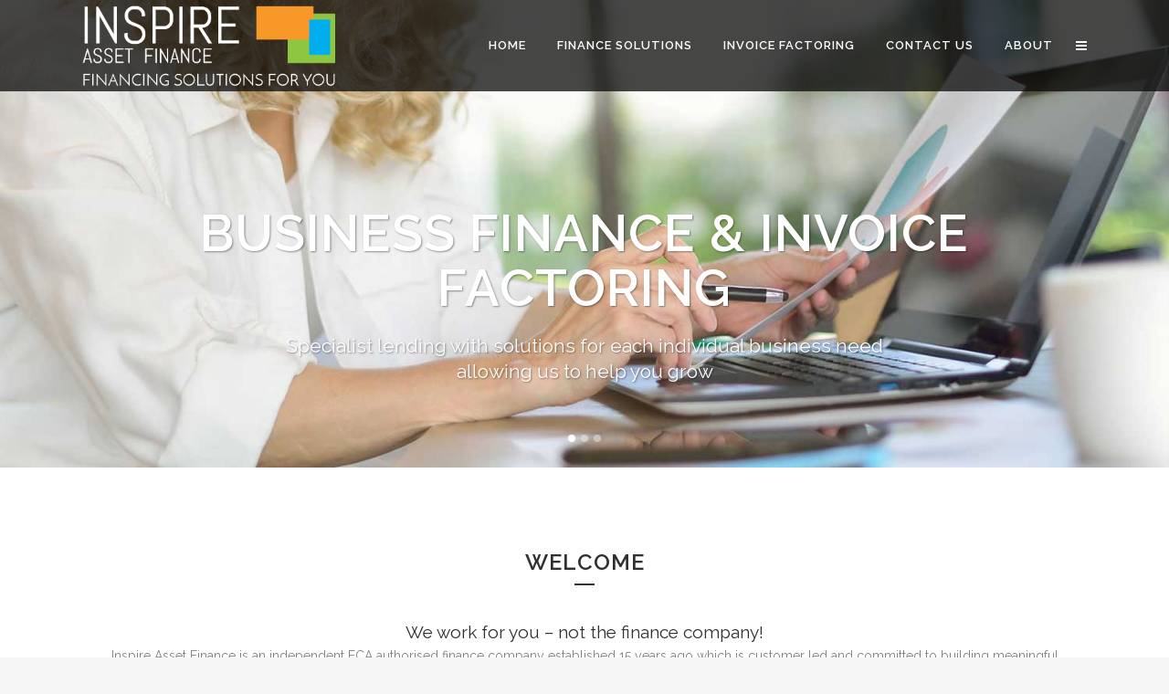

--- FILE ---
content_type: text/html; charset=UTF-8
request_url: https://www.inspire-finance.co.uk/
body_size: 68832
content:
	<!DOCTYPE html>
<html lang="en-GB" data-optimization="https://goo.gl/C1gw96">
<head>
	<meta charset="UTF-8" />
	
	<title>Inspire Asset Finance | We work for you – not the finance company!</title>

	
            
                        <meta name="viewport" content="width=device-width,initial-scale=1,user-scalable=no">
        
	<link rel="profile" href="http://gmpg.org/xfn/11" />
	<link rel="pingback" href="https://www.inspire-finance.co.uk/xmlrpc.php" />
	<link rel="shortcut icon" type="image/x-icon" href="http://www.inspire-finance.co.uk/wp-content/themes/inspire/img/favicon.ico">
	<link rel="apple-touch-icon" href="http://www.inspire-finance.co.uk/wp-content/themes/inspire/img/favicon.ico"/>
	<link href='//fonts.googleapis.com/css?family=Raleway:100,200,300,400,500,600,700,800,900,300italic,400italic' rel='stylesheet' type='text/css'>
<script type="application/javascript">var QodeAjaxUrl = "https://www.inspire-finance.co.uk/wp-admin/admin-ajax.php"</script><script rel="abtf">window.Abtf=function(window){var Abtf={cnf:{},h:function(cnf,css){this.cnf=cnf,cnf.proxy&&window.Abtf.proxy_setup(cnf.proxy),this.cnf.js&&!this.cnf.js[1]&&this.js(this.cnf.js[0]);var noref=!(void 0===this.cnf.noref||!this.cnf.noref);noref||this.ref(),void 0!==cnf.gwf&&cnf.gwf[0]&&!cnf.gwf[1]&&("a"===cnf.gwf[0]?this.async(cnf.gwf[2],"webfont"):"undefined"!=typeof WebFont&&("string"==typeof cnf.gwf[0]&&(cnf.gwf[0]=eval("("+cnf.gwf[0]+")")),WebFont.load(cnf.gwf[0])))},f:function(n){n&&this.css&&this.css(),this.cnf.js&&this.cnf.js[1]&&this.js(this.cnf.js[0]),void 0!==this.cnf.gwf&&this.cnf.gwf[0]&&this.cnf.gwf[1]&&("a"===this.cnf.gwf[0]?this.async(this.cnf.gwf[2],"webfont"):"undefined"!=typeof WebFont&&WebFont.load(this.cnf.gwf[0]))},ready:function(n,f,t){(f=document)[t="addEventListener"]?f[t]("DocumentContentLoaded",n):window.attachEvent("onload",n)},ref:function(){},async:function(n,f){!function(t){var e=t.createElement("script");e.src=n,f&&(e.id=f),e.async=!0;var c=t.getElementsByTagName("script")[0];c?c.parentNode.insertBefore(e,c):(document.head||document.getElementsByTagName("head")[0]).appendChild(e)}(document)}},SITE_URL,BASE_URL_REGEX;return Abtf}(window);Abtf.h([]);</script><style type="text/css" rel="abtf" id="AbtfCSS">
/*!
 * Above The Fold Optimization 2.7.11 // EMPTY
 */
</style><link rel='dns-prefetch' href='//s.w.org' />
<link rel="alternate" type="application/rss+xml" title="Inspire Asset Finance &raquo; Feed" href="https://www.inspire-finance.co.uk/feed/" />
<link rel="alternate" type="application/rss+xml" title="Inspire Asset Finance &raquo; Comments Feed" href="https://www.inspire-finance.co.uk/comments/feed/" />
<link rel="alternate" type="application/rss+xml" title="Inspire Asset Finance &raquo; Home Comments Feed" href="https://www.inspire-finance.co.uk/home-long/feed/" />
		<script type="text/javascript">
			window._wpemojiSettings = {"baseUrl":"https:\/\/s.w.org\/images\/core\/emoji\/13.0.0\/72x72\/","ext":".png","svgUrl":"https:\/\/s.w.org\/images\/core\/emoji\/13.0.0\/svg\/","svgExt":".svg","source":{"concatemoji":"https:\/\/www.inspire-finance.co.uk\/wp-includes\/js\/wp-emoji-release.min.js?ver=5.5.17"}};
			!function(e,a,t){var n,r,o,i=a.createElement("canvas"),p=i.getContext&&i.getContext("2d");function s(e,t){var a=String.fromCharCode;p.clearRect(0,0,i.width,i.height),p.fillText(a.apply(this,e),0,0);e=i.toDataURL();return p.clearRect(0,0,i.width,i.height),p.fillText(a.apply(this,t),0,0),e===i.toDataURL()}function c(e){var t=a.createElement("script");t.src=e,t.defer=t.type="text/javascript",a.getElementsByTagName("head")[0].appendChild(t)}for(o=Array("flag","emoji"),t.supports={everything:!0,everythingExceptFlag:!0},r=0;r<o.length;r++)t.supports[o[r]]=function(e){if(!p||!p.fillText)return!1;switch(p.textBaseline="top",p.font="600 32px Arial",e){case"flag":return s([127987,65039,8205,9895,65039],[127987,65039,8203,9895,65039])?!1:!s([55356,56826,55356,56819],[55356,56826,8203,55356,56819])&&!s([55356,57332,56128,56423,56128,56418,56128,56421,56128,56430,56128,56423,56128,56447],[55356,57332,8203,56128,56423,8203,56128,56418,8203,56128,56421,8203,56128,56430,8203,56128,56423,8203,56128,56447]);case"emoji":return!s([55357,56424,8205,55356,57212],[55357,56424,8203,55356,57212])}return!1}(o[r]),t.supports.everything=t.supports.everything&&t.supports[o[r]],"flag"!==o[r]&&(t.supports.everythingExceptFlag=t.supports.everythingExceptFlag&&t.supports[o[r]]);t.supports.everythingExceptFlag=t.supports.everythingExceptFlag&&!t.supports.flag,t.DOMReady=!1,t.readyCallback=function(){t.DOMReady=!0},t.supports.everything||(n=function(){t.readyCallback()},a.addEventListener?(a.addEventListener("DOMContentLoaded",n,!1),e.addEventListener("load",n,!1)):(e.attachEvent("onload",n),a.attachEvent("onreadystatechange",function(){"complete"===a.readyState&&t.readyCallback()})),(n=t.source||{}).concatemoji?c(n.concatemoji):n.wpemoji&&n.twemoji&&(c(n.twemoji),c(n.wpemoji)))}(window,document,window._wpemojiSettings);
		</script>
		<style type="text/css">
img.wp-smiley,
img.emoji {
	display: inline !important;
	border: none !important;
	box-shadow: none !important;
	height: 1em !important;
	width: 1em !important;
	margin: 0 .07em !important;
	vertical-align: -0.1em !important;
	background: none !important;
	padding: 0 !important;
}
</style>
	<link rel='stylesheet' id='layerslider-css'  href='https://www.inspire-finance.co.uk/wp-content/plugins/LayerSlider/static/layerslider/css/layerslider.css?ver=6.5.1' type='text/css' media='all' />
<link rel='stylesheet' id='wp-block-library-css'  href='https://www.inspire-finance.co.uk/wp-includes/css/dist/block-library/style.min.css?ver=5.5.17' type='text/css' media='all' />
<link rel='stylesheet' id='rs-plugin-settings-css'  href='https://www.inspire-finance.co.uk/wp-content/plugins/revslider/public/assets/css/settings.css?ver=5.4.5.1' type='text/css' media='all' />
<style id='rs-plugin-settings-inline-css' type='text/css'>
#rs-demo-id {}
</style>
<link rel='stylesheet' id='default_style-css'  href='https://www.inspire-finance.co.uk/wp-content/themes/inspire/style.css?ver=5.5.17' type='text/css' media='all' />
<link rel='stylesheet' id='qode_font_awesome-css'  href='https://www.inspire-finance.co.uk/wp-content/themes/inspire/css/font-awesome/css/font-awesome.min.css?ver=5.5.17' type='text/css' media='all' />
<link rel='stylesheet' id='qode_font_elegant-css'  href='https://www.inspire-finance.co.uk/wp-content/themes/inspire/css/elegant-icons/style.min.css?ver=5.5.17' type='text/css' media='all' />
<link rel='stylesheet' id='qode_linea_icons-css'  href='https://www.inspire-finance.co.uk/wp-content/themes/inspire/css/linea-icons/style.css?ver=5.5.17' type='text/css' media='all' />
<link rel='stylesheet' id='stylesheet-css'  href='https://www.inspire-finance.co.uk/wp-content/themes/inspire/css/stylesheet.min.css?ver=5.5.17' type='text/css' media='all' />
<link rel='stylesheet' id='mac_stylesheet-css'  href='https://www.inspire-finance.co.uk/wp-content/themes/inspire/css/mac_stylesheet.css?ver=5.5.17' type='text/css' media='all' />
<link rel='stylesheet' id='webkit-css'  href='https://www.inspire-finance.co.uk/wp-content/themes/inspire/css/webkit_stylesheet.css?ver=5.5.17' type='text/css' media='all' />
<link rel='stylesheet' id='style_dynamic-css'  href='https://www.inspire-finance.co.uk/wp-content/themes/inspire/css/style_dynamic.css?ver=1605710634' type='text/css' media='all' />
<link rel='stylesheet' id='responsive-css'  href='https://www.inspire-finance.co.uk/wp-content/themes/inspire/css/responsive.min.css?ver=5.5.17' type='text/css' media='all' />
<link rel='stylesheet' id='style_dynamic_responsive-css'  href='https://www.inspire-finance.co.uk/wp-content/themes/inspire/css/style_dynamic_responsive.css?ver=1627908599' type='text/css' media='all' />
<link rel='stylesheet' id='js_composer_front-css'  href='https://www.inspire-finance.co.uk/wp-content/plugins/js_composer/assets/css/js_composer.min.css?ver=5.1.1' type='text/css' media='all' />
<link rel='stylesheet' id='custom_css-css'  href='https://www.inspire-finance.co.uk/wp-content/themes/inspire/css/custom_css.css?ver=1605710634' type='text/css' media='all' />
<link rel='stylesheet' id='qode_quick_links_style-css'  href='https://www.inspire-finance.co.uk/wp-content/plugins/qode-quick-links/assets/css/qode-quick-links.min.css?ver=5.5.17' type='text/css' media='all' />
<script type='text/javascript' id='layerslider-greensock-js-extra'>
/* <![CDATA[ */
var LS_Meta = {"v":"6.5.1"};
/* ]]> */
</script>
<script type='text/javascript' data-cfasync="false" src='https://www.inspire-finance.co.uk/wp-content/plugins/LayerSlider/static/layerslider/js/greensock.js?ver=1.19.0' id='layerslider-greensock-js'></script>
<script type='text/javascript' src='https://www.inspire-finance.co.uk/wp-includes/js/jquery/jquery.js?ver=1.12.4-wp' id='jquery-core-js'></script>
<script type='text/javascript' data-cfasync="false" src='https://www.inspire-finance.co.uk/wp-content/plugins/LayerSlider/static/layerslider/js/layerslider.kreaturamedia.jquery.js?ver=6.5.1' id='layerslider-js'></script>
<script type='text/javascript' data-cfasync="false" src='https://www.inspire-finance.co.uk/wp-content/plugins/LayerSlider/static/layerslider/js/layerslider.transitions.js?ver=6.5.1' id='layerslider-transitions-js'></script>
<script type='text/javascript' src='https://www.inspire-finance.co.uk/wp-content/plugins/revslider/public/assets/js/jquery.themepunch.tools.min.js?ver=5.4.5.1' id='tp-tools-js'></script>
<script type='text/javascript' src='https://www.inspire-finance.co.uk/wp-content/plugins/revslider/public/assets/js/jquery.themepunch.revolution.min.js?ver=5.4.5.1' id='revmin-js'></script>
<meta name="generator" content="Powered by LayerSlider 6.5.1 - Multi-Purpose, Responsive, Parallax, Mobile-Friendly Slider Plugin for WordPress." />
<!-- LayerSlider updates and docs at: https://layerslider.kreaturamedia.com -->
<link rel="https://api.w.org/" href="https://www.inspire-finance.co.uk/wp-json/" /><link rel="alternate" type="application/json" href="https://www.inspire-finance.co.uk/wp-json/wp/v2/pages/13242" /><link rel="EditURI" type="application/rsd+xml" title="RSD" href="https://www.inspire-finance.co.uk/xmlrpc.php?rsd" />
<link rel="wlwmanifest" type="application/wlwmanifest+xml" href="https://www.inspire-finance.co.uk/wp-includes/wlwmanifest.xml" /> 
<meta name="generator" content="WordPress 5.5.17" />
<link rel="canonical" href="https://www.inspire-finance.co.uk/" />
<link rel='shortlink' href='https://www.inspire-finance.co.uk/' />
<link rel="alternate" type="application/json+oembed" href="https://www.inspire-finance.co.uk/wp-json/oembed/1.0/embed?url=https%3A%2F%2Fwww.inspire-finance.co.uk%2F" />
<link rel="alternate" type="text/xml+oembed" href="https://www.inspire-finance.co.uk/wp-json/oembed/1.0/embed?url=https%3A%2F%2Fwww.inspire-finance.co.uk%2F&#038;format=xml" />
<meta name="generator" content="Powered by Visual Composer - drag and drop page builder for WordPress."/>
<!--[if lte IE 9]><link rel="stylesheet" type="text/css" href="https://www.inspire-finance.co.uk/wp-content/plugins/js_composer/assets/css/vc_lte_ie9.min.css" media="screen"><![endif]--><meta name="generator" content="Powered by Slider Revolution 5.4.5.1 - responsive, Mobile-Friendly Slider Plugin for WordPress with comfortable drag and drop interface." />
<script type="text/javascript">function setREVStartSize(e){
				try{ var i=jQuery(window).width(),t=9999,r=0,n=0,l=0,f=0,s=0,h=0;					
					if(e.responsiveLevels&&(jQuery.each(e.responsiveLevels,function(e,f){f>i&&(t=r=f,l=e),i>f&&f>r&&(r=f,n=e)}),t>r&&(l=n)),f=e.gridheight[l]||e.gridheight[0]||e.gridheight,s=e.gridwidth[l]||e.gridwidth[0]||e.gridwidth,h=i/s,h=h>1?1:h,f=Math.round(h*f),"fullscreen"==e.sliderLayout){var u=(e.c.width(),jQuery(window).height());if(void 0!=e.fullScreenOffsetContainer){var c=e.fullScreenOffsetContainer.split(",");if (c) jQuery.each(c,function(e,i){u=jQuery(i).length>0?u-jQuery(i).outerHeight(!0):u}),e.fullScreenOffset.split("%").length>1&&void 0!=e.fullScreenOffset&&e.fullScreenOffset.length>0?u-=jQuery(window).height()*parseInt(e.fullScreenOffset,0)/100:void 0!=e.fullScreenOffset&&e.fullScreenOffset.length>0&&(u-=parseInt(e.fullScreenOffset,0))}f=u}else void 0!=e.minHeight&&f<e.minHeight&&(f=e.minHeight);e.c.closest(".rev_slider_wrapper").css({height:f})					
				}catch(d){console.log("Failure at Presize of Slider:"+d)}
			};</script>
<noscript><style type="text/css"> .wpb_animate_when_almost_visible { opacity: 1; }</style></noscript></head>

<body class="home page-template page-template-full_width page-template-full_width-php page page-id-13242 qode-quick-links-1.0  qode-title-hidden side_area_uncovered_from_content qode-theme-ver-11.1 qode-theme-bridge wpb-js-composer js-comp-ver-5.1.1 vc_responsive" itemscope itemtype="http://schema.org/WebPage">

						<section class="side_menu right ">
                        <a href="#" target="_self" class="close_side_menu"></a>
					</section>
			<div class="wrapper">
	<div class="wrapper_inner">
	<!-- Google Analytics start -->
		<!-- Google Analytics end -->

	


<header class=" scroll_header_top_area light fixed scrolled_not_transparent page_header">
    <div class="header_inner clearfix">

		<div class="header_top_bottom_holder">
		<div class="header_bottom clearfix" style=' background-color:rgba(10, 10, 10, 0.75);' >
		    				<div class="container">
					<div class="container_inner clearfix">
                    			                					<div class="header_inner_left">
                        													<div class="mobile_menu_button">
                                <span>
                                    <i class="qode_icon_font_awesome fa fa-bars " ></i>                                </span>
                            </div>
												<div class="logo_wrapper">
                            							<div class="q_logo">
								<a itemprop="url" href="https://www.inspire-finance.co.uk/">
									<img itemprop="image" class="normal" src="http://www.inspire-finance.co.uk/wp-content/themes/inspire/img/logo.png" alt="Logo"/>
									<img itemprop="image" class="light" src="http://www.inspire-finance.co.uk/wp-content/uploads/2018/07/logo.png" alt="Logo"/>
									<img itemprop="image" class="dark" src="http://www.inspire-finance.co.uk/wp-content/uploads/2017/07/inspire_black.png" alt="Logo"/>
									<img itemprop="image" class="sticky" src="http://www.inspire-finance.co.uk/wp-content/uploads/2017/07/inspire_black.png" alt="Logo"/>
									<img itemprop="image" class="mobile" src="http://www.inspire-finance.co.uk/wp-content/themes/inspire/img/logo.png" alt="Logo"/>
																	</a>
							</div>
                            						</div>
                                                					</div>
                    					                                                							<div class="header_inner_right">
                                <div class="side_menu_button_wrapper right">
																		                                    <div class="side_menu_button">
									
										                                                                                                                            <a class="side_menu_button_link normal" href="javascript:void(0)">
                                                <i class="qode_icon_font_awesome fa fa-bars " ></i>                                            </a>
										                                    </div>
                                </div>
							</div>
												
						
						<nav class="main_menu drop_down right">
						<ul id="menu-top_menu" class=""><li id="nav-menu-item-14927" class="menu-item menu-item-type-post_type menu-item-object-page menu-item-home current-menu-item page_item page-item-13242 current_page_item active narrow"><a href="https://www.inspire-finance.co.uk/" class=" current "><i class="menu_icon blank fa"></i><span>HOME</span><span class="plus"></span></a></li>
<li id="nav-menu-item-15114" class="menu-item menu-item-type-post_type menu-item-object-page menu-item-has-children  has_sub narrow"><a href="https://www.inspire-finance.co.uk/commercial-vehicle-finance-2/" class=""><i class="menu_icon blank fa"></i><span>FINANCE SOLUTIONS</span><span class="plus"></span></a>
<div class="second"><div class="inner"><ul>
	<li id="nav-menu-item-15101" class="menu-item menu-item-type-post_type menu-item-object-page "><a href="https://www.inspire-finance.co.uk/car-finance/" class=""><i class="menu_icon blank fa"></i><span>CAR FINANCE</span><span class="plus"></span></a></li>
	<li id="nav-menu-item-15194" class="menu-item menu-item-type-post_type menu-item-object-page "><a href="https://www.inspire-finance.co.uk/car-finance-2/" class=""><i class="menu_icon blank fa"></i><span>PRESTIGE AND LUXURY CARS</span><span class="plus"></span></a></li>
	<li id="nav-menu-item-15158" class="menu-item menu-item-type-post_type menu-item-object-page "><a href="https://www.inspire-finance.co.uk/commercial-vehicle-finance-solutions/" class=""><i class="menu_icon blank fa"></i><span>COMMERCIAL VEHICLE FINANCE</span><span class="plus"></span></a></li>
	<li id="nav-menu-item-15163" class="menu-item menu-item-type-post_type menu-item-object-page "><a href="https://www.inspire-finance.co.uk/commercial-vehicle-finance/" class=""><i class="menu_icon blank fa"></i><span>SPECIALIST VEHICLE FINANCE</span><span class="plus"></span></a></li>
	<li id="nav-menu-item-15133" class="menu-item menu-item-type-post_type menu-item-object-page "><a href="https://www.inspire-finance.co.uk/renewable-energy-finance/" class=""><i class="menu_icon blank fa"></i><span>RENEWABLE ENERGY FINANCE</span><span class="plus"></span></a></li>
	<li id="nav-menu-item-15132" class="menu-item menu-item-type-post_type menu-item-object-page "><a href="https://www.inspire-finance.co.uk/commercial-mortgages-and-loans-bridging-and-development-finance/" class=""><i class="menu_icon blank fa"></i><span>COMMERCIAL MORTGAGES &#038; LOANS, BRIDGING &#038; DEVELOPMENT FINANCE</span><span class="plus"></span></a></li>
	<li id="nav-menu-item-15137" class="menu-item menu-item-type-post_type menu-item-object-page "><a href="https://www.inspire-finance.co.uk/invoice-factoring-discounting-2/" class=""><i class="menu_icon blank fa"></i><span>FURNITURE, IT, SHOPFITTING &#038; REFURBISHMENTS</span><span class="plus"></span></a></li>
</ul></div></div>
</li>
<li id="nav-menu-item-15131" class="menu-item menu-item-type-post_type menu-item-object-page  narrow"><a href="https://www.inspire-finance.co.uk/invoice-factoring-discounting/" class=""><i class="menu_icon blank fa"></i><span>INVOICE FACTORING</span><span class="plus"></span></a></li>
<li id="nav-menu-item-14928" class="menu-item menu-item-type-post_type menu-item-object-page  narrow"><a href="https://www.inspire-finance.co.uk/contact/" class=""><i class="menu_icon blank fa"></i><span>CONTACT US</span><span class="plus"></span></a></li>
<li id="nav-menu-item-15087" class="menu-item menu-item-type-post_type menu-item-object-page menu-item-has-children  has_sub narrow"><a href="https://www.inspire-finance.co.uk/about-inspire-asset-finance/" class=""><i class="menu_icon blank fa"></i><span>ABOUT</span><span class="plus"></span></a>
<div class="second"><div class="inner"><ul>
	<li id="nav-menu-item-15259" class="menu-item menu-item-type-post_type menu-item-object-page "><a href="https://www.inspire-finance.co.uk/treating-customers-fairly/" class=""><i class="menu_icon blank fa"></i><span>TREATING CUSTOMERS FAIRLY</span><span class="plus"></span></a></li>
	<li id="nav-menu-item-15284" class="menu-item menu-item-type-post_type menu-item-object-page "><a href="https://www.inspire-finance.co.uk/terms-conditions/" class=""><i class="menu_icon blank fa"></i><span>Terms &#038; Conditions</span><span class="plus"></span></a></li>
	<li id="nav-menu-item-15176" class="menu-item menu-item-type-post_type menu-item-object-page "><a href="https://www.inspire-finance.co.uk/case-studies/" class=""><i class="menu_icon blank fa"></i><span>CASE STUDIES</span><span class="plus"></span></a></li>
	<li id="nav-menu-item-15152" class="menu-item menu-item-type-post_type menu-item-object-page "><a href="https://www.inspire-finance.co.uk/latest-asset-finance-news/" class=""><i class="menu_icon blank fa"></i><span>LATEST FROM INSPIRE</span><span class="plus"></span></a></li>
	<li id="nav-menu-item-15309" class="menu-item menu-item-type-post_type menu-item-object-page "><a href="https://www.inspire-finance.co.uk/privacy-policy/" class=""><i class="menu_icon blank fa"></i><span>Privacy Policy</span><span class="plus"></span></a></li>
	<li id="nav-menu-item-15315" class="menu-item menu-item-type-post_type menu-item-object-page "><a href="https://www.inspire-finance.co.uk/complaints/" class=""><i class="menu_icon blank fa"></i><span>Complaints</span><span class="plus"></span></a></li>
</ul></div></div>
</li>
</ul>						</nav>
						                        										<nav class="mobile_menu">
                        <ul id="menu-top_menu-1" class=""><li id="mobile-menu-item-14927" class="menu-item menu-item-type-post_type menu-item-object-page menu-item-home current-menu-item page_item page-item-13242 current_page_item active"><a href="https://www.inspire-finance.co.uk/" class=" current "><span>HOME</span></a><span class="mobile_arrow"><i class="fa fa-angle-right"></i><i class="fa fa-angle-down"></i></span></li>
<li id="mobile-menu-item-15114" class="menu-item menu-item-type-post_type menu-item-object-page menu-item-has-children  has_sub"><a href="https://www.inspire-finance.co.uk/commercial-vehicle-finance-2/" class=""><span>FINANCE SOLUTIONS</span></a><span class="mobile_arrow"><i class="fa fa-angle-right"></i><i class="fa fa-angle-down"></i></span>
<ul class="sub_menu">
	<li id="mobile-menu-item-15101" class="menu-item menu-item-type-post_type menu-item-object-page "><a href="https://www.inspire-finance.co.uk/car-finance/" class=""><span>CAR FINANCE</span></a><span class="mobile_arrow"><i class="fa fa-angle-right"></i><i class="fa fa-angle-down"></i></span></li>
	<li id="mobile-menu-item-15194" class="menu-item menu-item-type-post_type menu-item-object-page "><a href="https://www.inspire-finance.co.uk/car-finance-2/" class=""><span>PRESTIGE AND LUXURY CARS</span></a><span class="mobile_arrow"><i class="fa fa-angle-right"></i><i class="fa fa-angle-down"></i></span></li>
	<li id="mobile-menu-item-15158" class="menu-item menu-item-type-post_type menu-item-object-page "><a href="https://www.inspire-finance.co.uk/commercial-vehicle-finance-solutions/" class=""><span>COMMERCIAL VEHICLE FINANCE</span></a><span class="mobile_arrow"><i class="fa fa-angle-right"></i><i class="fa fa-angle-down"></i></span></li>
	<li id="mobile-menu-item-15163" class="menu-item menu-item-type-post_type menu-item-object-page "><a href="https://www.inspire-finance.co.uk/commercial-vehicle-finance/" class=""><span>SPECIALIST VEHICLE FINANCE</span></a><span class="mobile_arrow"><i class="fa fa-angle-right"></i><i class="fa fa-angle-down"></i></span></li>
	<li id="mobile-menu-item-15133" class="menu-item menu-item-type-post_type menu-item-object-page "><a href="https://www.inspire-finance.co.uk/renewable-energy-finance/" class=""><span>RENEWABLE ENERGY FINANCE</span></a><span class="mobile_arrow"><i class="fa fa-angle-right"></i><i class="fa fa-angle-down"></i></span></li>
	<li id="mobile-menu-item-15132" class="menu-item menu-item-type-post_type menu-item-object-page "><a href="https://www.inspire-finance.co.uk/commercial-mortgages-and-loans-bridging-and-development-finance/" class=""><span>COMMERCIAL MORTGAGES &#038; LOANS, BRIDGING &#038; DEVELOPMENT FINANCE</span></a><span class="mobile_arrow"><i class="fa fa-angle-right"></i><i class="fa fa-angle-down"></i></span></li>
	<li id="mobile-menu-item-15137" class="menu-item menu-item-type-post_type menu-item-object-page "><a href="https://www.inspire-finance.co.uk/invoice-factoring-discounting-2/" class=""><span>FURNITURE, IT, SHOPFITTING &#038; REFURBISHMENTS</span></a><span class="mobile_arrow"><i class="fa fa-angle-right"></i><i class="fa fa-angle-down"></i></span></li>
</ul>
</li>
<li id="mobile-menu-item-15131" class="menu-item menu-item-type-post_type menu-item-object-page "><a href="https://www.inspire-finance.co.uk/invoice-factoring-discounting/" class=""><span>INVOICE FACTORING</span></a><span class="mobile_arrow"><i class="fa fa-angle-right"></i><i class="fa fa-angle-down"></i></span></li>
<li id="mobile-menu-item-14928" class="menu-item menu-item-type-post_type menu-item-object-page "><a href="https://www.inspire-finance.co.uk/contact/" class=""><span>CONTACT US</span></a><span class="mobile_arrow"><i class="fa fa-angle-right"></i><i class="fa fa-angle-down"></i></span></li>
<li id="mobile-menu-item-15087" class="menu-item menu-item-type-post_type menu-item-object-page menu-item-has-children  has_sub"><a href="https://www.inspire-finance.co.uk/about-inspire-asset-finance/" class=""><span>ABOUT</span></a><span class="mobile_arrow"><i class="fa fa-angle-right"></i><i class="fa fa-angle-down"></i></span>
<ul class="sub_menu">
	<li id="mobile-menu-item-15259" class="menu-item menu-item-type-post_type menu-item-object-page "><a href="https://www.inspire-finance.co.uk/treating-customers-fairly/" class=""><span>TREATING CUSTOMERS FAIRLY</span></a><span class="mobile_arrow"><i class="fa fa-angle-right"></i><i class="fa fa-angle-down"></i></span></li>
	<li id="mobile-menu-item-15284" class="menu-item menu-item-type-post_type menu-item-object-page "><a href="https://www.inspire-finance.co.uk/terms-conditions/" class=""><span>Terms &#038; Conditions</span></a><span class="mobile_arrow"><i class="fa fa-angle-right"></i><i class="fa fa-angle-down"></i></span></li>
	<li id="mobile-menu-item-15176" class="menu-item menu-item-type-post_type menu-item-object-page "><a href="https://www.inspire-finance.co.uk/case-studies/" class=""><span>CASE STUDIES</span></a><span class="mobile_arrow"><i class="fa fa-angle-right"></i><i class="fa fa-angle-down"></i></span></li>
	<li id="mobile-menu-item-15152" class="menu-item menu-item-type-post_type menu-item-object-page "><a href="https://www.inspire-finance.co.uk/latest-asset-finance-news/" class=""><span>LATEST FROM INSPIRE</span></a><span class="mobile_arrow"><i class="fa fa-angle-right"></i><i class="fa fa-angle-down"></i></span></li>
	<li id="mobile-menu-item-15309" class="menu-item menu-item-type-post_type menu-item-object-page "><a href="https://www.inspire-finance.co.uk/privacy-policy/" class=""><span>Privacy Policy</span></a><span class="mobile_arrow"><i class="fa fa-angle-right"></i><i class="fa fa-angle-down"></i></span></li>
	<li id="mobile-menu-item-15315" class="menu-item menu-item-type-post_type menu-item-object-page "><a href="https://www.inspire-finance.co.uk/complaints/" class=""><span>Complaints</span></a><span class="mobile_arrow"><i class="fa fa-angle-right"></i><i class="fa fa-angle-down"></i></span></li>
</ul>
</li>
</ul>					</nav>
			                    					</div>
				</div>
				</div>
	</div>
	</div>

</header>
		

    		<a id='back_to_top' href='#'>
			<span class="fa-stack">
				<i class="fa fa-arrow-up" style=""></i>
			</span>
		</a>
	    	
    
		
	
    
<div class="content  has_slider">
						<div class="content_inner  ">
													<div class="q_slider"><div class="q_slider_inner">
			<div id="qode-home-slider"       class="carousel slide   responsive_height q_auto_start   header_not_transparent  " data-slide_animation="6000" data-height='640' data-parallax="yes" style="height: 640px;"><div class="qode_slider_preloader"><div class="ajax_loader" ><div class="ajax_loader_1"><div class="pulse"></div></div></div></div><div class="carousel-inner " data-start="transform: translateY(0px);" data-1440="transform: translateY(-500px);"><div class="item light   "   style="height: 640px;  "><div class="image" style="background-image:url(http://www.inspire-finance.co.uk/wp-content/uploads/2017/07/12.jpg);"><img itemprop="image" src="http://www.inspire-finance.co.uk/wp-content/uploads/2017/07/12.jpg" alt="BUSINESS FINANCE &#038; INVOICE FACTORING"></div><div class="slider_content_outer"><div class="slider_content center" style="width:98%;left:1%;top:40%;"  data-0=" opacity: 1; width:98%; left:1%; top:40%;"  data-300=" opacity: 0; left:1%; top:30%;"><div class="text all_at_once no_subtitle no_separator"><div ><h2 class="q_slide_title " style="color: #ffffff;font-size: 56px;line-height: 60px;"><span style="">BUSINESS FINANCE &#038; INVOICE FACTORING</span></h2></div><p class="q_slide_text" style="color: #ffffff" ><span>Specialist lending with solutions for each individual business need<br/> allowing us to help you grow</span></p></div></div></div></div><div class="item light   "   style="height: 640px;  "><div class="image" style="background-image:url(http://www.inspire-finance.co.uk/wp-content/uploads/2017/07/16.jpg);"><img itemprop="image" src="http://www.inspire-finance.co.uk/wp-content/uploads/2017/07/16.jpg" alt="SPECIALIST BORROWING"></div><div class="slider_content_outer"><div class="slider_content center" style="width:98%;left:1%;top:40%;"  data-0=" opacity: 1; width:98%; left:1%; top:40%;"  data-300=" opacity: 0; left:1%; top:30%;"><div class="text all_at_once no_subtitle no_separator"><div ><h2 class="q_slide_title " style="color: #ffffff;font-size: 56px;line-height: 60px;"><span style="">SPECIALIST BORROWING</span></h2></div><p class="q_slide_text" style="color: #ffffff" ><span>Tough project to finance?<br/> Not a problem, we have the experience to advise and place you with the right lender</span></p></div></div></div></div><div class="item light   "   style="height: 640px;  "><div class="image" style="background-image:url(http://www.inspire-finance.co.uk/wp-content/uploads/2017/07/1-1.jpg);"><img itemprop="image" src="http://www.inspire-finance.co.uk/wp-content/uploads/2017/07/1-1.jpg" alt="TAILOR MADE VEHICLE FINANCE"></div><div class="slider_content_outer"><div class="slider_content center" style="width:98%;left:1%;top:40%;"  data-0=" opacity: 1; width:98%; left:1%; top:40%;"  data-300=" opacity: 0; left:1%; top:30%;"><div class="text all_at_once no_subtitle no_separator"><div ><h2 class="q_slide_title " style="color: #ffffff;font-size: 56px;line-height: 60px;"><span style="">TAILOR MADE VEHICLE FINANCE</span></h2></div><p class="q_slide_text" style="color: #ffffff" ><span>With our lending partners we will find you the best finance package<br/> to suit your needs</span></p></div></div></div></div></div><ol class="carousel-indicators" data-start="opacity: 1;" data-300="opacity:0;"><li data-target="#qode-home-slider" data-slide-to="0" class="active"></li><li data-target="#qode-home-slider" data-slide-to="1"></li><li data-target="#qode-home-slider" data-slide-to="2"></li></ol><a class="left carousel-control" href="#qode-home-slider" data-slide="prev" data-start="opacity: 0.35;" data-300="opacity:0;"><span class="prev_nav" ><i class="fa fa-angle-left"></i></span><span class="thumb_holder" ><span class="thumb_top clearfix"><span class="arrow_left"><i class="fa fa-angle-left"></i></span><span class="numbers"><span class="prev"></span> / 3</span></span><span class="img_outer"><span class="img"></span></span></span></a><a class="right carousel-control" href="#qode-home-slider" data-slide="next" data-start="opacity: 0.35;" data-300="opacity:0;"><span class="next_nav" ><i class="fa fa-angle-right"></i></span><span class="thumb_holder" ><span class="thumb_top clearfix"><span class="numbers"> <span class="next"></span> / 3</span><span class="arrow_right"><i class="fa fa-angle-right"></i></span></span><span class="img_outer"><span class="img"></span></span></span></a></div>			</div></div>
			<div class="full_width">
	<div class="full_width_inner" >
										<div      class="vc_row wpb_row section vc_row-fluid  grid_section" style='background-color:#ffffff; padding-top:87px; text-align:left;'><div class=" section_inner clearfix"><div class='section_inner_margin clearfix'><div class="wpb_column vc_column_container vc_col-sm-12"><div class="vc_column-inner "><div class="wpb_wrapper"><div      class="vc_row wpb_row section vc_row-fluid vc_inner " style=' text-align:center;'><div class=" full_section_inner clearfix"><div class="wpb_column vc_column_container vc_col-sm-12"><div class="vc_column-inner "><div class="wpb_wrapper">
	<div class="wpb_text_column wpb_content_element ">
		<div class="wpb_wrapper">
			<h2 style="text-align: center;">WELCOME</h2>

		</div> 
	</div> <div class="separator  small center  " style="margin-top: 7px;margin-bottom: 38px;"></div>

	<div class="wpb_text_column wpb_content_element ">
		<div class="wpb_wrapper">
			<h4 style="text-align: center;">We work for you – not the finance company!</h4>
<p style="text-align: center;">Inspire Asset Finance is an independent FCA authorised finance company established 15 years ago which is customer led and committed to building meaningful partnerships with clients.</p>
<p style="text-align: center;">No matter what type of business you are in, you will need some form of business equipment. Whether you need a computer, car, desk, or a piece of dedicated machinery, the right equipment is crucial to the successful running of any business.</p>

		</div> 
	</div> <div class="separator  transparent   " style="margin-top: 35px;margin-bottom: 0px;"></div>
<a  itemprop="url" href="http://www.inspire-finance.co.uk/about-inspire-asset-finance/" target="_self"  class="qbutton  default" style="">SEE MORE</a><div class="separator  transparent   " style="margin-top: 80px;margin-bottom: 0px;"></div>
</div></div></div></div></div></div></div></div></div></div></div><div      class="vc_row wpb_row section vc_row-fluid " style=' padding-top:0px; padding-bottom:0px; text-align:left;'><div class=" full_section_inner clearfix"><div class="wpb_column vc_column_container vc_col-sm-12"><div class="vc_column-inner "><div class="wpb_wrapper"><div class="call_to_action normal" style="background-color: #1e73be;"><div class="container_inner"><div class="text_wrapper "><div class="call_to_action_text " style="">We have the Finance Solution for you, call us on 01622 209 875</div></div></div></div></div></div></div></div></div><div      class="vc_row wpb_row section vc_row-fluid  grid_section" style='background-color:#ffffff; padding-top:86px; padding-bottom:24px; text-align:left;'><div class=" section_inner clearfix"><div class='section_inner_margin clearfix'><div class="wpb_column vc_column_container vc_col-sm-12"><div class="vc_column-inner "><div class="wpb_wrapper">
	<div class="wpb_text_column wpb_content_element ">
		<div class="wpb_wrapper">
			<h2 style="text-align: center;">WHAT WE FINANCE</h2>

		</div> 
	</div> <div class="separator  small center  " style="margin-top: 7px;margin-bottom: 21px;"></div>
</div></div></div></div></div></div><div      class="vc_row wpb_row section vc_row-fluid  grid_section" style='background-color:#ffffff; padding-bottom:14px; text-align:left;'><div class=" section_inner clearfix"><div class='section_inner_margin clearfix'><div class="wpb_column vc_column_container vc_col-sm-12"><div class="vc_column-inner "><div class="wpb_wrapper"><div      class="vc_row wpb_row section vc_row-fluid vc_inner " style=' text-align:left;'><div class=" full_section_inner clearfix"><div class="wpb_column vc_column_container vc_col-sm-4"><div class="vc_column-inner "><div class="wpb_wrapper"><div class="q_image_with_text_over"><div class="shader" ></div><img itemprop="image" src="https://www.inspire-finance.co.uk/wp-content/uploads/2014/03/2.jpg" alt="CAR FINANCE" /><div class="text"><table><tr><td><i class="icon_holder fa fa-bars fa-3x " style='color: #ffffff; border-color: rgba(255,255,255,0.6);'></i><h3 class="caption " style="">CAR FINANCE</h3></td></tr></table><table><tr><td><div class="desc">With a huge range of lenders available to us we can find the right solution, be it a private use vehicle purchase or a fleet of new company cars, we will find the best option for you</p>
<div class="separator  transparent center  " style="margin-top: 10px;margin-bottom: 10px;"></div>

<p><a  itemprop="url" href="http://www.inspire-finance.co.uk/car-finance/" target="_self" data-hover-border-color=#1abc9c  class="qbutton  default" style="color: #ffffff; border-color: #ffffff; ">SEE MORE</a></div></td></tr></table></div></div><div class="separator  transparent   " style="margin-top: 50px;margin-bottom: 2px;"></div>
</div></div></div><div class="wpb_column vc_column_container vc_col-sm-4"><div class="vc_column-inner "><div class="wpb_wrapper"><div class="q_image_with_text_over"><div class="shader" ></div><img itemprop="image" src="https://www.inspire-finance.co.uk/wp-content/uploads/2014/03/1.jpg" alt="COMMERCIAL VEHICLES" /><div class="text"><table><tr><td><i class="icon_holder fa fa-bars fa-3x " style='color: #ffffff; border-color: rgba(255,255,255,0.6);'></i><h3 class="caption " style="">COMMERCIAL VEHICLES</h3></td></tr></table><table><tr><td><div class="desc">Whether you are a private individual or a business customer we believe in making life simple. We offer a comprehensive range of highly competitive products that have been designed to meet your precise financing needs.</p>
<div class="separator  transparent center  " style="margin-top: 10px;margin-bottom: 10px;"></div>

<p><a  itemprop="url" href="http://www.inspire-finance.co.uk/commercial-vehicle-finance-solutions/" target="_self" data-hover-border-color=#1abc9c  class="qbutton  default" style="color: #ffffff; border-color: #ffffff; ">SEE MORE</a></div></td></tr></table></div></div><div class="separator  transparent   " style="margin-top: 50px;margin-bottom: 2px;"></div>
</div></div></div><div class="wpb_column vc_column_container vc_col-sm-4"><div class="vc_column-inner "><div class="wpb_wrapper"><div class="q_image_with_text_over"><div class="shader" ></div><img itemprop="image" src="https://www.inspire-finance.co.uk/wp-content/uploads/2014/03/3.jpg" alt="SPECIALIST VEHICLE FINANCE" /><div class="text"><table><tr><td><i class="icon_holder fa fa-bars fa-3x " style='color: #ffffff; border-color: rgba(255,255,255,0.6);'></i><h3 class="caption " style="">SPECIALIST VEHICLE FINANCE</h3></td></tr></table><table><tr><td><div class="desc">If you are looking for a specialist vehicle then finance can often be difficult to find. Luckily we are exceptionally placed to assist, with our specific experience we can find the right lending solution for you.</p>
<div class="separator  transparent center  " style="margin-top: 10px;margin-bottom: 10px;"></div>

<p><a  itemprop="url" href="http://www.inspire-finance.co.uk/commercial-vehicle-finance/" target="_self" data-hover-border-color=#1abc9c  class="qbutton  default" style="color: #ffffff; border-color: #ffffff; ">SEE MORE</a></div></td></tr></table></div></div><div class="separator  transparent   " style="margin-top: 50px;margin-bottom: 21px;"></div>
</div></div></div></div></div><div      class="vc_row wpb_row section vc_row-fluid vc_inner " style=' text-align:left;'><div class=" full_section_inner clearfix"><div class="wpb_column vc_column_container vc_col-sm-4"><div class="vc_column-inner "><div class="wpb_wrapper"><div class="q_image_with_text_over"><div class="shader" ></div><img itemprop="image" src="https://www.inspire-finance.co.uk/wp-content/uploads/2014/03/4.jpg" alt="RENEWABLE ENERGY" /><div class="text"><table><tr><td><i class="icon_holder fa fa-bars fa-3x " style='color: #ffffff; border-color: rgba(255,255,255,0.6);'></i><h3 class="caption " style="">RENEWABLE ENERGY</h3></td></tr></table><table><tr><td><div class="desc">If you are considering solar panels or wind turbines to assist with your energy production and save (or also earn) you money then we are able to finance these</p>
<div class="separator  transparent center  " style="margin-top: 10px;margin-bottom: 10px;"></div>

<p><a  itemprop="url" href="http://www.inspire-finance.co.uk/renewable-energy-finance/" target="_self" data-hover-border-color=#1abc9c  class="qbutton  default" style="color: #ffffff; border-color: #ffffff; ">SEE MORE</a></div></td></tr></table></div></div><div class="separator  transparent   " style="margin-top: 50px;margin-bottom: 2px;"></div>
</div></div></div><div class="wpb_column vc_column_container vc_col-sm-4"><div class="vc_column-inner "><div class="wpb_wrapper"><div class="q_image_with_text_over"><div class="shader" ></div><img itemprop="image" src="https://www.inspire-finance.co.uk/wp-content/uploads/2014/03/8.jpg" alt="COMMERCIAL MORTGAGES &amp; LOANS, BRIDGING &amp; DEVELOPMENT FINANCE" /><div class="text"><table><tr><td><i class="icon_holder fa fa-bars fa-3x " style='color: #ffffff; border-color: rgba(255,255,255,0.6);'></i><h3 class="caption " style="">COMMERCIAL MORTGAGES &amp; LOANS, BRIDGING &amp; DEVELOPMENT FINANCE</h3></td></tr></table><table><tr><td><div class="desc">Whether you want to own the premises you operate from, or are a commercial landlord looking to increase your portfolio, we can arrange a Commercial Mortgage to suit your needs.</p>
<div class="separator  transparent center  " style="margin-top: 10px;margin-bottom: 10px;"></div>

<p><a  itemprop="url" href="http://www.inspire-finance.co.uk/commercial-mortgages-and-loans-bridging-and-development-finance/" target="_self" data-hover-border-color=#1abc9c  class="qbutton  default" style="color: #ffffff; border-color: #ffffff; ">SEE MORE</a></div></td></tr></table></div></div><div class="separator  transparent   " style="margin-top: 50px;margin-bottom: 2px;"></div>
</div></div></div><div class="wpb_column vc_column_container vc_col-sm-4"><div class="vc_column-inner "><div class="wpb_wrapper"><div class="q_image_with_text_over"><div class="shader" ></div><img itemprop="image" src="https://www.inspire-finance.co.uk/wp-content/uploads/2014/03/7.jpg" alt="FURNITURE, IT, SHOPFITTING &amp; REFURBISHMENTS FINANCE" /><div class="text"><table><tr><td><i class="icon_holder fa fa-bars fa-3x " style='color: #ffffff; border-color: rgba(255,255,255,0.6);'></i><h3 class="caption " style="">FURNITURE, IT, SHOPFITTING &amp; REFURBISHMENTS FINANCE</h3></td></tr></table><table><tr><td><div class="desc">If your business has to wait for payment from your clients we can help with finance which provides an advance of up to 95% of your invoice values. With a huge range of finance options available we will find the right solution for you.</p>
<div class="separator  transparent center  " style="margin-top: 10px;margin-bottom: 10px;"></div>

<p><a  itemprop="url" href="http://www.inspire-finance.co.uk/invoice-factoring-discounting-2/" target="_self" data-hover-border-color=#1abc9c  class="qbutton  default" style="color: #ffffff; border-color: #ffffff; ">SEE MORE</a></div></td></tr></table></div></div><div class="separator  transparent   " style="margin-top: 50px;margin-bottom: 21px;"></div>
</div></div></div></div></div><div class="q_image_with_text_over"><div class="shader" ></div><img itemprop="image" src="https://www.inspire-finance.co.uk/wp-content/uploads/2017/07/10.jpg" alt="INVOICE FACTORING FINANCE SPECIALISTS" /><div class="text"><table><tr><td><i class="icon_holder fa fa-bars fa-3x " style='color: #ffffff; border-color: rgba(255,255,255,0.6);'></i><h3 class="caption " style="">INVOICE FACTORING FINANCE SPECIALISTS</h3></td></tr></table><table><tr><td><div class="desc">If your business has to wait for payment from your clients we can help with finance which provides an advance of up to 95% of your invoice values. With a huge range of finance options available we will find the right solution for you.</p>
<div class="separator  transparent center  " style="margin-top: 10px;margin-bottom: 10px;"></div>

<p><a  itemprop="url" href="http://www.inspire-finance.co.uk/invoice-factoring-discounting/" target="_self" data-hover-border-color=#1abc9c  class="qbutton  default" style="color: #ffffff; border-color: #ffffff; ">SEE MORE</a></div></td></tr></table></div></div></div></div></div></div></div></div><div      class="vc_row wpb_row section vc_row-fluid  grid_section" style=' padding-top:87px; padding-bottom:87px; text-align:left;'><div class=" section_inner clearfix"><div class='section_inner_margin clearfix'><div class="wpb_column vc_column_container vc_col-sm-12"><div class="vc_column-inner "><div class="wpb_wrapper">
	<div class="wpb_text_column wpb_content_element ">
		<div class="wpb_wrapper">
			<h2 style="text-align: center;">LATEST FROM INSPIRE ASSET FINANCE</h2>

		</div> 
	</div> <div class="separator  small center  " style="margin-top: 7px;margin-bottom: 45px;"></div>
<div class='latest_post_holder boxes three_columns one_row'><ul><li class="clearfix"><div class="boxes_image"><a itemprop="url" href="https://www.inspire-finance.co.uk/2017/07/27/classic-car-finance/"><img width="539" height="303" src="https://www.inspire-finance.co.uk/wp-content/uploads/2017/07/2-539x303.jpg" class="attachment-latest_post_boxes size-latest_post_boxes wp-post-image" alt="" loading="lazy" /></a></div><div class="latest_post"><div class="latest_post_text"><div class="latest_post_inner"><div class="latest_post_text_inner"><h5 itemprop="name" class="latest_post_title entry_title"><a itemprop="url" href="https://www.inspire-finance.co.uk/2017/07/27/classic-car-finance/">Classic car finance</a></h5><p itemprop="description" class="excerpt">£120,000 for a 1985 Ferrari – customer wanted to finance the car over 5 years – 29 years old with 8,000 miles ...</p><span class="post_infos"><span class="date_hour_holder"><span itemprop="dateCreated" class="date entry_date updated">27 July, 2017<meta itemprop="interactionCount" content="UserComments: <?php echo get_comments_number(qode_get_page_id()); ?>"/></span></span><span class="dots"><i class="fa fa-square"></i></span><a itemprop="url" class="post_comments" href="https://www.inspire-finance.co.uk/2017/07/27/classic-car-finance/#respond">No comment</a></span></div></div></div></div><li class="clearfix"><div class="boxes_image"><a itemprop="url" href="https://www.inspire-finance.co.uk/2017/07/27/clinical-laser-equipment-financing/"><img width="539" height="303" src="https://www.inspire-finance.co.uk/wp-content/uploads/2017/07/6-539x303.jpg" class="attachment-latest_post_boxes size-latest_post_boxes wp-post-image" alt="" loading="lazy" /></a></div><div class="latest_post"><div class="latest_post_text"><div class="latest_post_inner"><div class="latest_post_text_inner"><h5 itemprop="name" class="latest_post_title entry_title"><a itemprop="url" href="https://www.inspire-finance.co.uk/2017/07/27/clinical-laser-equipment-financing/">Clinical Laser Equipment financing</a></h5><p itemprop="description" class="excerpt">When you consider the amount of medical equipment that is located in hospitals, GP surgeries and other clinics...</p><span class="post_infos"><span class="date_hour_holder"><span itemprop="dateCreated" class="date entry_date updated">27 July, 2017<meta itemprop="interactionCount" content="UserComments: <?php echo get_comments_number(qode_get_page_id()); ?>"/></span></span><span class="dots"><i class="fa fa-square"></i></span><a itemprop="url" class="post_comments" href="https://www.inspire-finance.co.uk/2017/07/27/clinical-laser-equipment-financing/#respond">No comment</a></span></div></div></div></div><li class="clearfix"><div class="boxes_image"><a itemprop="url" href="https://www.inspire-finance.co.uk/2017/07/27/contract-hire-for-a-company-director/"><img width="539" height="303" src="https://www.inspire-finance.co.uk/wp-content/uploads/2017/07/7-539x303.jpg" class="attachment-latest_post_boxes size-latest_post_boxes wp-post-image" alt="" loading="lazy" /></a></div><div class="latest_post"><div class="latest_post_text"><div class="latest_post_inner"><div class="latest_post_text_inner"><h5 itemprop="name" class="latest_post_title entry_title"><a itemprop="url" href="https://www.inspire-finance.co.uk/2017/07/27/contract-hire-for-a-company-director/">Contract hire for a company director</a></h5><p itemprop="description" class="excerpt">Cars – business tool or toy? – Essential or indulgence? – Financing cars – buy for cash to get discount? – Fin...</p><span class="post_infos"><span class="date_hour_holder"><span itemprop="dateCreated" class="date entry_date updated">27 July, 2017<meta itemprop="interactionCount" content="UserComments: <?php echo get_comments_number(qode_get_page_id()); ?>"/></span></span><span class="dots"><i class="fa fa-square"></i></span><a itemprop="url" class="post_comments" href="https://www.inspire-finance.co.uk/2017/07/27/contract-hire-for-a-company-director/#respond">No comment</a></span></div></div></div></div></ul></div></div></div></div></div></div></div><section      data-speed="1" class="parallax_section_holder  " style = " height:480px; background-image:url('https://www.inspire-finance.co.uk/wp-content/uploads/2014/02/Parallax-2.jpg');"><div class="parallax_content left"><div class='parallax_section_inner_margin clearfix'><div class="wpb_column vc_column_container vc_col-sm-12"><div class="vc_column-inner "><div class="wpb_wrapper"><div class="separator  transparent   " style="margin-top: 122px;"></div>
<div class="custom_font_holder" style=" font-size: 16px; line-height: 18px; font-style: normal; font-weight: 700; color: #ffffff; text-decoration: none; text-align: center;">INSPIRE ASSET FINANCE TEST</div><div class="separator  small center  " style="margin-bottom: 35px;background-color: #ffffff;"></div>
<div class="custom_font_holder" style=" font-size: 60px; line-height: 64px; font-style: normal; font-weight: 700; color: #ffffff; text-decoration: none; text-align: center;">EXCEPTIONAL SERVICE IS WHAT WE ARE KNOWN FOR</div><div class="separator  transparent   " style="margin-top: 12px;margin-bottom: 25px;"></div>
<div      class="vc_row wpb_row section vc_row-fluid vc_inner " style=' text-align:center;'><div class=" full_section_inner clearfix"><div class="wpb_column vc_column_container vc_col-sm-12"><div class="vc_column-inner "><div class="wpb_wrapper"><a  itemprop="url" href="/contact/" target="_self" data-hover-border-color=#81d742  class="qbutton  left default" style="color: #ffffff; border-color: #ffffff; ">CONTACT US</a></div></div></div></div></div><div class="separator  transparent   " style="margin-top: 59px;margin-bottom: 0px;"></div>
</div></div></div></div></div></section><div      class="vc_row wpb_row section vc_row-fluid  grid_section" style=' padding-top:52px; padding-bottom:55px; text-align:left;'><div class=" section_inner clearfix"><div class='section_inner_margin clearfix'><div class="wpb_column vc_column_container vc_col-sm-12"><div class="vc_column-inner "><div class="wpb_wrapper">
	<div class="wpb_text_column wpb_content_element ">
		<div class="wpb_wrapper">
			<h2 style="text-align: center;">WHAT OUR CLIENTS SAY</h2>

		</div> 
	</div> <div class="separator  small center  " style="margin-top: 7px;margin-bottom: 34px;"></div>
<div class='testimonials_holder clearfix dark'><div class="testimonials testimonials_carousel" data-show-navigation="yes" data-animation-type="fade" data-animation-speed="" data-auto-rotate-slides="3" data-number-per-slide="1"><ul class="slides"><li id="testimonials8670" class="testimonial_content"><div class="testimonial_content_inner"><div class="testimonial_text_holder"><div class="testimonial_text_inner" style=""><p>We have worked for some years with Inspire and they have provided excellent and innovative solutions for our vehicle financing needs. Their service is prompt and efficient and they provide very competitive pricing</p><p class="testimonial_author" style="">John Luttrel – General Manager Signature Global Limited</p></div></div></div></li><li id="testimonials7483" class="testimonial_content"><div class="testimonial_content_inner"><div class="testimonial_text_holder"><div class="testimonial_text_inner" style=""><p>I detailed my required model, spec and age for a used Mercedes car and within days Inspire Asset Finance had located a vehicle that matched perfectly at one of their associate dealers. The cost of the car and the finance were both very competitive, and from that point on the excellent service from Inspire and the dealer came together providing stress free delivery of the car a week later. Highly recommended.</p><p class="testimonial_author" style="">Richard Lee – Logistics Manager – Cooks Foods</p></div></div></div></li></ul></div></div></div></div></div></div></div></div><div      class="vc_row wpb_row section vc_row-fluid  grid_section" style='background-color:#ffffff; padding-top:46px; padding-bottom:49px; text-align:left;'><div class=" section_inner clearfix"><div class='section_inner_margin clearfix'><div class="wpb_column vc_column_container vc_col-sm-12"><div class="vc_column-inner "><div class="wpb_wrapper"><div class='qode_carousels_holder clearfix'><div class='qode_carousels' data-number-of-visible-items=''><ul class='slides'><li class='item'><div class="carousel_item_holder"><span class='first_image_holder has_hover_image'><img itemprop="image" src="http://www.inspire-finance.co.uk/wp-content/uploads/2017/08/1.jpg" alt="carousel image" /></span><span class='second_image_holder has_hover_image'><img itemprop="image" src="http://www.inspire-finance.co.uk/wp-content/uploads/2017/08/1.jpg" alt="carousel image" /></span></div></li><li class='item'><div class="carousel_item_holder"><span class='first_image_holder has_hover_image'><img itemprop="image" src="http://www.inspire-finance.co.uk/wp-content/uploads/2017/08/2.jpg" alt="carousel image" /></span><span class='second_image_holder has_hover_image'><img itemprop="image" src="http://www.inspire-finance.co.uk/wp-content/uploads/2017/08/2.jpg" alt="carousel image" /></span></div></li><li class='item'><div class="carousel_item_holder"><span class='first_image_holder has_hover_image'><img itemprop="image" src="http://www.inspire-finance.co.uk/wp-content/uploads/2017/07/3-1.jpg" alt="carousel image" /></span><span class='second_image_holder has_hover_image'><img itemprop="image" src="http://www.inspire-finance.co.uk/wp-content/uploads/2017/07/3-1.jpg" alt="carousel image" /></span></div></li><li class='item'><div class="carousel_item_holder"><span class='first_image_holder has_hover_image'><img itemprop="image" src="http://www.inspire-finance.co.uk/wp-content/uploads/2017/07/4-1.jpg" alt="carousel image" /></span><span class='second_image_holder has_hover_image'><img itemprop="image" src="http://www.inspire-finance.co.uk/wp-content/uploads/2017/07/4-1.jpg" alt="carousel image" /></span></div></li></ul></div></div></div></div></div></div></div></div>
										 
												</div>
	</div>
				
	</div>
</div>



	<footer >
		<div class="footer_inner clearfix">
				<div class="footer_top_holder">
            			<div class="footer_top">
								<div class="container">
					<div class="container_inner">
										<div id="text-2" class="widget widget_text">			<div class="textwidget"><p style="text-align: left;">Inspire Asset Finance Limited, a company registered in England and Wales, <b>registered number 05292813</b>, whose registered office is at 90/92 King Street Maidstone Kent ME141BH</p>
<p style="text-align: left;"><b>We will receive commission from lenders. Different lenders pay different amounts depending on different commission models. For transparency we work with the following commission models: a percentage of the amount you borrow and rate for risk (this is based on the risk profile of the business. Further details of the commission model, calculation and amount will be disclosed to you throughout your customer journey.</b></p>
<p style="text-align: left;">Inspire Asset Finance Limited is registered and authorised by the FCA under number 729614 – our register entry can be found by undertaking a search <a href="https://www.fca.org.uk/firms/financial-services-register" target="_blank" rel="noopener noreferrer">here.</a></p>
</div>
		</div>									</div>
				</div>
							</div>
					</div>
							<div class="footer_bottom_holder">
                									<div class="footer_bottom">
							</div>
								</div>
				</div>
	</footer>
		
</div>
</div>
<script type='text/javascript' id='qode-like-js-extra'>
/* <![CDATA[ */
var qodeLike = {"ajaxurl":"https:\/\/www.inspire-finance.co.uk\/wp-admin\/admin-ajax.php"};
/* ]]> */
</script>
<script type='text/javascript' src='https://www.inspire-finance.co.uk/wp-content/themes/inspire/js/qode-like.min.js?ver=5.5.17' id='qode-like-js'></script>
<script type='text/javascript' src='https://www.inspire-finance.co.uk/wp-includes/js/jquery/ui/core.min.js?ver=1.11.4' id='jquery-ui-core-js'></script>
<script type='text/javascript' src='https://www.inspire-finance.co.uk/wp-includes/js/jquery/ui/widget.min.js?ver=1.11.4' id='jquery-ui-widget-js'></script>
<script type='text/javascript' src='https://www.inspire-finance.co.uk/wp-includes/js/jquery/ui/accordion.min.js?ver=1.11.4' id='jquery-ui-accordion-js'></script>
<script type='text/javascript' src='https://www.inspire-finance.co.uk/wp-includes/js/jquery/ui/position.min.js?ver=1.11.4' id='jquery-ui-position-js'></script>
<script type='text/javascript' src='https://www.inspire-finance.co.uk/wp-includes/js/jquery/ui/menu.min.js?ver=1.11.4' id='jquery-ui-menu-js'></script>
<script type='text/javascript' src='https://www.inspire-finance.co.uk/wp-includes/js/dist/vendor/wp-polyfill.min.js?ver=7.4.4' id='wp-polyfill-js'></script>
<script type='text/javascript' id='wp-polyfill-js-after'>
( 'fetch' in window ) || document.write( '<script src="https://www.inspire-finance.co.uk/wp-includes/js/dist/vendor/wp-polyfill-fetch.min.js?ver=3.0.0"></scr' + 'ipt>' );( document.contains ) || document.write( '<script src="https://www.inspire-finance.co.uk/wp-includes/js/dist/vendor/wp-polyfill-node-contains.min.js?ver=3.42.0"></scr' + 'ipt>' );( window.DOMRect ) || document.write( '<script src="https://www.inspire-finance.co.uk/wp-includes/js/dist/vendor/wp-polyfill-dom-rect.min.js?ver=3.42.0"></scr' + 'ipt>' );( window.URL && window.URL.prototype && window.URLSearchParams ) || document.write( '<script src="https://www.inspire-finance.co.uk/wp-includes/js/dist/vendor/wp-polyfill-url.min.js?ver=3.6.4"></scr' + 'ipt>' );( window.FormData && window.FormData.prototype.keys ) || document.write( '<script src="https://www.inspire-finance.co.uk/wp-includes/js/dist/vendor/wp-polyfill-formdata.min.js?ver=3.0.12"></scr' + 'ipt>' );( Element.prototype.matches && Element.prototype.closest ) || document.write( '<script src="https://www.inspire-finance.co.uk/wp-includes/js/dist/vendor/wp-polyfill-element-closest.min.js?ver=2.0.2"></scr' + 'ipt>' );
</script>
<script type='text/javascript' src='https://www.inspire-finance.co.uk/wp-includes/js/dist/dom-ready.min.js?ver=93db39f6fe07a70cb9217310bec0a531' id='wp-dom-ready-js'></script>
<script type='text/javascript' src='https://www.inspire-finance.co.uk/wp-includes/js/dist/i18n.min.js?ver=4ab02c8fd541b8cfb8952fe260d21f16' id='wp-i18n-js'></script>
<script type='text/javascript' id='wp-a11y-js-translations'>
( function( domain, translations ) {
	var localeData = translations.locale_data[ domain ] || translations.locale_data.messages;
	localeData[""].domain = domain;
	wp.i18n.setLocaleData( localeData, domain );
} )( "default", {"translation-revision-date":"2025-10-08 12:56:16+0000","generator":"GlotPress\/4.0.1","domain":"messages","locale_data":{"messages":{"":{"domain":"messages","plural-forms":"nplurals=2; plural=n != 1;","lang":"en_GB"},"Notifications":["Notifications"]}},"comment":{"reference":"wp-includes\/js\/dist\/a11y.js"}} );
</script>
<script type='text/javascript' src='https://www.inspire-finance.co.uk/wp-includes/js/dist/a11y.min.js?ver=f23e5b9c6e4214e0ec04d318a7c9f898' id='wp-a11y-js'></script>
<script type='text/javascript' id='jquery-ui-autocomplete-js-extra'>
/* <![CDATA[ */
var uiAutocompleteL10n = {"noResults":"No results found.","oneResult":"1 result found. Use up and down arrow keys to navigate.","manyResults":"%d results found. Use up and down arrow keys to navigate.","itemSelected":"Item selected."};
/* ]]> */
</script>
<script type='text/javascript' src='https://www.inspire-finance.co.uk/wp-includes/js/jquery/ui/autocomplete.min.js?ver=1.11.4' id='jquery-ui-autocomplete-js'></script>
<script type='text/javascript' src='https://www.inspire-finance.co.uk/wp-includes/js/jquery/ui/button.min.js?ver=1.11.4' id='jquery-ui-button-js'></script>
<script type='text/javascript' src='https://www.inspire-finance.co.uk/wp-includes/js/jquery/ui/datepicker.min.js?ver=1.11.4' id='jquery-ui-datepicker-js'></script>
<script type='text/javascript' id='jquery-ui-datepicker-js-after'>
jQuery(document).ready(function(jQuery){jQuery.datepicker.setDefaults({"closeText":"Close","currentText":"Today","monthNames":["January","February","March","April","May","June","July","August","September","October","November","December"],"monthNamesShort":["Jan","Feb","Mar","Apr","May","Jun","Jul","Aug","Sep","Oct","Nov","Dec"],"nextText":"Next","prevText":"Previous","dayNames":["Sunday","Monday","Tuesday","Wednesday","Thursday","Friday","Saturday"],"dayNamesShort":["Sun","Mon","Tue","Wed","Thu","Fri","Sat"],"dayNamesMin":["S","M","T","W","T","F","S"],"dateFormat":"MM d, yy","firstDay":1,"isRTL":false});});
</script>
<script type='text/javascript' src='https://www.inspire-finance.co.uk/wp-includes/js/jquery/ui/mouse.min.js?ver=1.11.4' id='jquery-ui-mouse-js'></script>
<script type='text/javascript' src='https://www.inspire-finance.co.uk/wp-includes/js/jquery/ui/resizable.min.js?ver=1.11.4' id='jquery-ui-resizable-js'></script>
<script type='text/javascript' src='https://www.inspire-finance.co.uk/wp-includes/js/jquery/ui/draggable.min.js?ver=1.11.4' id='jquery-ui-draggable-js'></script>
<script type='text/javascript' src='https://www.inspire-finance.co.uk/wp-includes/js/jquery/ui/dialog.min.js?ver=1.11.4' id='jquery-ui-dialog-js'></script>
<script type='text/javascript' src='https://www.inspire-finance.co.uk/wp-includes/js/jquery/ui/droppable.min.js?ver=1.11.4' id='jquery-ui-droppable-js'></script>
<script type='text/javascript' src='https://www.inspire-finance.co.uk/wp-includes/js/jquery/ui/progressbar.min.js?ver=1.11.4' id='jquery-ui-progressbar-js'></script>
<script type='text/javascript' src='https://www.inspire-finance.co.uk/wp-includes/js/jquery/ui/selectable.min.js?ver=1.11.4' id='jquery-ui-selectable-js'></script>
<script type='text/javascript' src='https://www.inspire-finance.co.uk/wp-includes/js/jquery/ui/sortable.min.js?ver=1.11.4' id='jquery-ui-sortable-js'></script>
<script type='text/javascript' src='https://www.inspire-finance.co.uk/wp-includes/js/jquery/ui/slider.min.js?ver=1.11.4' id='jquery-ui-slider-js'></script>
<script type='text/javascript' src='https://www.inspire-finance.co.uk/wp-includes/js/jquery/ui/spinner.min.js?ver=1.11.4' id='jquery-ui-spinner-js'></script>
<script type='text/javascript' src='https://www.inspire-finance.co.uk/wp-includes/js/jquery/ui/tooltip.min.js?ver=1.11.4' id='jquery-ui-tooltip-js'></script>
<script type='text/javascript' src='https://www.inspire-finance.co.uk/wp-includes/js/jquery/ui/tabs.min.js?ver=1.11.4' id='jquery-ui-tabs-js'></script>
<script type='text/javascript' src='https://www.inspire-finance.co.uk/wp-includes/js/jquery/ui/effect.min.js?ver=1.11.4' id='jquery-effects-core-js'></script>
<script type='text/javascript' src='https://www.inspire-finance.co.uk/wp-includes/js/jquery/ui/effect-blind.min.js?ver=1.11.4' id='jquery-effects-blind-js'></script>
<script type='text/javascript' src='https://www.inspire-finance.co.uk/wp-includes/js/jquery/ui/effect-bounce.min.js?ver=1.11.4' id='jquery-effects-bounce-js'></script>
<script type='text/javascript' src='https://www.inspire-finance.co.uk/wp-includes/js/jquery/ui/effect-clip.min.js?ver=1.11.4' id='jquery-effects-clip-js'></script>
<script type='text/javascript' src='https://www.inspire-finance.co.uk/wp-includes/js/jquery/ui/effect-drop.min.js?ver=1.11.4' id='jquery-effects-drop-js'></script>
<script type='text/javascript' src='https://www.inspire-finance.co.uk/wp-includes/js/jquery/ui/effect-explode.min.js?ver=1.11.4' id='jquery-effects-explode-js'></script>
<script type='text/javascript' src='https://www.inspire-finance.co.uk/wp-includes/js/jquery/ui/effect-fade.min.js?ver=1.11.4' id='jquery-effects-fade-js'></script>
<script type='text/javascript' src='https://www.inspire-finance.co.uk/wp-includes/js/jquery/ui/effect-fold.min.js?ver=1.11.4' id='jquery-effects-fold-js'></script>
<script type='text/javascript' src='https://www.inspire-finance.co.uk/wp-includes/js/jquery/ui/effect-highlight.min.js?ver=1.11.4' id='jquery-effects-highlight-js'></script>
<script type='text/javascript' src='https://www.inspire-finance.co.uk/wp-includes/js/jquery/ui/effect-pulsate.min.js?ver=1.11.4' id='jquery-effects-pulsate-js'></script>
<script type='text/javascript' src='https://www.inspire-finance.co.uk/wp-includes/js/jquery/ui/effect-size.min.js?ver=1.11.4' id='jquery-effects-size-js'></script>
<script type='text/javascript' src='https://www.inspire-finance.co.uk/wp-includes/js/jquery/ui/effect-scale.min.js?ver=1.11.4' id='jquery-effects-scale-js'></script>
<script type='text/javascript' src='https://www.inspire-finance.co.uk/wp-includes/js/jquery/ui/effect-shake.min.js?ver=1.11.4' id='jquery-effects-shake-js'></script>
<script type='text/javascript' src='https://www.inspire-finance.co.uk/wp-includes/js/jquery/ui/effect-slide.min.js?ver=1.11.4' id='jquery-effects-slide-js'></script>
<script type='text/javascript' src='https://www.inspire-finance.co.uk/wp-includes/js/jquery/ui/effect-transfer.min.js?ver=1.11.4' id='jquery-effects-transfer-js'></script>
<script type='text/javascript' src='https://www.inspire-finance.co.uk/wp-content/themes/inspire/js/plugins.js?ver=5.5.17' id='plugins-js'></script>
<script type='text/javascript' src='https://www.inspire-finance.co.uk/wp-content/themes/inspire/js/jquery.carouFredSel-6.2.1.min.js?ver=5.5.17' id='carouFredSel-js'></script>
<script type='text/javascript' src='https://www.inspire-finance.co.uk/wp-content/themes/inspire/js/lemmon-slider.min.js?ver=5.5.17' id='lemmonSlider-js'></script>
<script type='text/javascript' src='https://www.inspire-finance.co.uk/wp-content/themes/inspire/js/jquery.fullPage.min.js?ver=5.5.17' id='one_page_scroll-js'></script>
<script type='text/javascript' src='https://www.inspire-finance.co.uk/wp-content/themes/inspire/js/jquery.mousewheel.min.js?ver=5.5.17' id='mousewheel-js'></script>
<script type='text/javascript' src='https://www.inspire-finance.co.uk/wp-content/themes/inspire/js/jquery.touchSwipe.min.js?ver=5.5.17' id='touchSwipe-js'></script>
<script type='text/javascript' src='https://www.inspire-finance.co.uk/wp-content/plugins/js_composer/assets/lib/bower/isotope/dist/isotope.pkgd.min.js?ver=5.1.1' id='isotope-js'></script>
<script type='text/javascript' src='https://www.inspire-finance.co.uk/wp-content/themes/inspire/js/jquery.stretch.js?ver=5.5.17' id='stretch-js'></script>
<script type='text/javascript' src='https://www.inspire-finance.co.uk/wp-content/themes/inspire/js/default_dynamic.js?ver=1605710634' id='default_dynamic-js'></script>
<script type='text/javascript' id='default-js-extra'>
/* <![CDATA[ */
var QodeAdminAjax = {"ajaxurl":"https:\/\/www.inspire-finance.co.uk\/wp-admin\/admin-ajax.php"};
/* ]]> */
</script>
<script type='text/javascript' src='https://www.inspire-finance.co.uk/wp-content/themes/inspire/js/default.min.js?ver=5.5.17' id='default-js'></script>
<script type='text/javascript' src='https://www.inspire-finance.co.uk/wp-content/themes/inspire/js/custom_js.js?ver=1627908599' id='custom_js-js'></script>
<script type='text/javascript' src='https://www.inspire-finance.co.uk/wp-includes/js/comment-reply.min.js?ver=5.5.17' id='comment-reply-js'></script>
<script type='text/javascript' src='https://www.inspire-finance.co.uk/wp-content/plugins/js_composer/assets/js/dist/js_composer_front.min.js?ver=5.1.1' id='wpb_composer_front_js-js'></script>
<script type='text/javascript' src='https://www.inspire-finance.co.uk/wp-content/plugins/qode-quick-links/assets/js/plugins/jquery.mCustomScrollbar.min.js?ver=5.5.17' id='mCustomScrollbar-js'></script>
<script type='text/javascript' src='https://www.inspire-finance.co.uk/wp-content/plugins/qode-quick-links/assets/js/qode-quick-links.min.js?ver=5.5.17' id='qode_quick_links_script-js'></script>
<script type='text/javascript' src='https://www.inspire-finance.co.uk/wp-includes/js/wp-embed.min.js?ver=5.5.17' id='wp-embed-js'></script>
</body>
</html>

--- FILE ---
content_type: text/javascript
request_url: https://www.inspire-finance.co.uk/wp-content/themes/inspire/js/jquery.stretch.js?ver=5.5.17
body_size: 982
content:
!function(s){s.fn.stretch=function(i){return(i=s.extend({},s.fn.stretch.defaults,i)).max>=0&&i.min>=0||(i.min=i.max=0),this.each(function(){var a=s(this),t=a.find("> .stretch--handle");a.hasClass("stretch--resizer")&&t||(a=(t=s(this).wrap("<span class='stretch--handle' />").parent()).wrap("<div class='stretch--resizer' />").parent(),t.css("margin","0").css("padding","0"),a.css("margin","0").css("padding","0"),a.css("white-space","nowrap").css("overflow","hidden"));var e,n=a.width(),r=i.min||1,c=r;if(i.max)r==(c=i.max)&&a.css("font-size",c+"px");else do{r=c,c*=2,a.css("font-size",c+"px");var h=t.width();e=h<=e?n:h}while(e<n);if(e!=n){for(;r<c;){var d=Math.floor((r+c)/2);if(a.css("font-size",d+"px"),(e=t.width())==n)break;e<n?r=d+1:c=d}e>n&&a.css("font-size",c-1+"px");var f=0,p=t.width(),o=i.maxSpacing;do{f+=1,a.css("word-spacing",f+"px"),e=t.width()}while(f<=o&&e<=n&&e>p);a.css("word-spacing",f-1+"px")}}),this},s.fn.stretch.defaults={min:0,max:0,maxSpacing:0}}(jQuery);